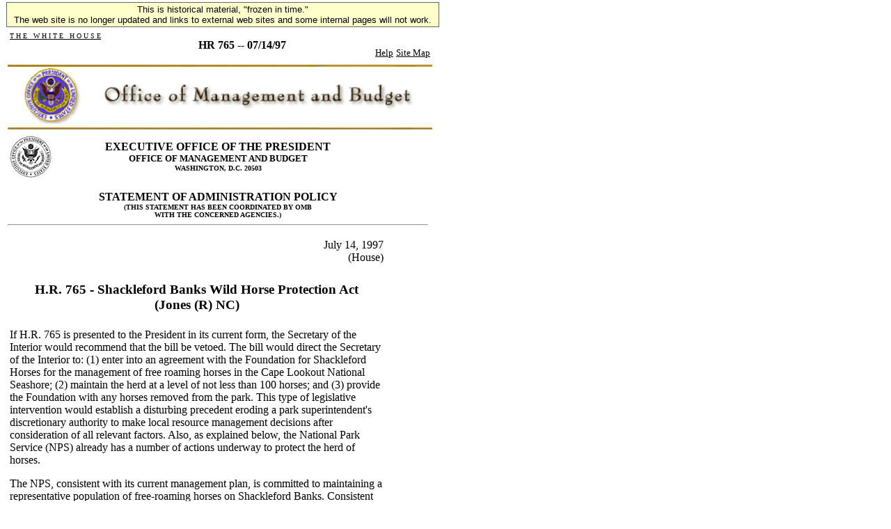

--- FILE ---
content_type: text/html; charset=UTF-8
request_url: https://clintonwhitehouse5.archives.gov/OMB-upper/legislative/sap/105-1/HR765-h.html
body_size: 3009
content:
<html> <head> <title>HR 765 --  07/14/97</title>  <SCRIPT language=javascript SRC="/src/js/navbar_tables.js"> </SCRIPT> 

<!-- Google Tag Manager -->
<script>(function(w,d,s,l,i){w[l]=w[l]||[];w[l].push({'gtm.start':
new Date().getTime(),event:'gtm.js'});var f=d.getElementsByTagName(s)[0],
j=d.createElement(s),dl=l!='dataLayer'?'&l='+l:'';j.async=true;j.src=
'https://www.googletagmanager.com/gtm.js?id='+i+dl;f.parentNode.insertBefore(j,f);
})(window,document,'script','dataLayer','GTM-WLMC86');</script>
<!-- End Google Tag Manager -->


</head> <body bgcolor="#FFFFFF"><!-- Google Tag Manager (noscript) -->
<noscript><iframe alt="Google Tag Manager" src="https://www.googletagmanager.com/ns.html?id=GTM-WLMC86"
height="0" width="0" style="display:none;visibility:hidden" title="Google Tag Manager"></iframe></noscript>
<!-- End Google Tag Manager (noscript) -->

<!-- Google Tag Manager -->
<script>(function(w,d,s,l,i){w[l]=w[l]||[];w[l].push({'gtm.start':
new Date().getTime(),event:'gtm.js'});var f=d.getElementsByTagName(s)[0],
j=d.createElement(s),dl=l!='dataLayer'?'&l='+l:'';j.async=true;j.src=
'https://www.googletagmanager.com/gtm.js?id='+i+dl;f.parentNode.insertBefore(j,f);
})(window,document,'script','dataLayer','GTM-WLMC86');</script>
<!-- End Google Tag Manager -->

<style type="text/css">
#menufloat {
position:fixed;
font-family:Arial, Helvetica, sans-serif;
background-color:#FFFFCC;
font-size:.8em;
padding:2px 5px 2px 5px;
top: 2px;
margin:1px;
text-align:center;
width:610px;

/*z-index:5;*/
border:solid 1px #666666;
}
#frozen-spacer {
	margin-top:22px;
}

</style>

<!-- Google Tag Manager -->
<script>(function(w,d,s,l,i){w[l]=w[l]||[];w[l].push({'gtm.start':
new Date().getTime(),event:'gtm.js'});var f=d.getElementsByTagName(s)[0],
j=d.createElement(s),dl=l!='dataLayer'?'&l='+l:'';j.async=true;j.src=
'https://www.googletagmanager.com/gtm.js?id='+i+dl;f.parentNode.insertBefore(j,f);
})(window,document,'script','dataLayer','GTM-WLMC86');</script>
<!-- End Google Tag Manager -->
<div id="menufloat">This is historical material, "frozen in time."<br />
The web site is no longer updated and links to external web sites and some internal pages will not work.</div>
<div id="frozen-spacer">&nbsp;</div>
<!-- NOTE: THIS FILE WAS NOT PRESENT ON THE ORIGINAL CLINTON WHITE HOUSE WEBSITE.  
IT WAS ADDED 11/21/2014 BY MICHAEL LINGENFELTER AT THE NATIONAL ARCHIVES AND RECORDS ADMINISTRATION --><TABLE width="610" border="0">   <tr>     <td height="40" valign="top">       <table width="610" height="40">         <tr>           <td width="168" height="40" valign="top"> 	                 <p align="left"><a HREF="/index.html"><font face="Times New Roman, Times, serif" color="#000000" size="1">T H E &nbsp; W H I T E &nbsp; H O U S E</font></a></p> 	               </td>             <td width="342" height="40">             <p align="center">                 <font face="Times New Roman, Times, serif" size="3" color="#000000">                 <b>HR 765 --  07/14/97</b>               </font>               </p>             </td>           <td width="100" height="40" valign="bottom">             <p align="right">                                <a HREF="/WH/html/helpdsk.html"><font face="Times New Roman, Times, serif" size="2" color="#000000">Help</font></a>                                <a HREF="/site_map.html"><font face="Times New Roman, Times, serif" size="2" color="#000000">Site Map</font></a>                              </p>           </td>         </tr>       </table>     </td>   </tr> </table> <table width="610" height="3">   <tr>     <td>  <A HREF="/OMB/index.html"><img src="/media/ombcollage.gif" alt="Office of Management and Budget" align="top" width="610" height="90" border="0"></A>      <img src="/media/goldbar.jpg" width="610" height="3" align="top" border="0">     </td>   </tr> </table> <table width="610" height="505" border="0">     <td width="610" height="314" rowspan="14" valign="top" align="left"> <!-- Begin Content Section --> <TABLE width="520"> <tr> <td> <img src="/media/gif/seal24.gif"> </td> <td align=center> <B><font size=3>EXECUTIVE OFFICE OF THE PRESIDENT</font><BR> <font size=2>OFFICE OF MANAGEMENT AND BUDGET</font><BR> <font size=1>WASHINGTON, D.C. 20503</font><BR></B> </td> </tr> </table> <P> <CENTER> <B><font size=3>STATEMENT OF ADMINISTRATION POLICY<BR></font></B> <B><font size=1>(THIS STATEMENT HAS BEEN COORDINATED BY OMB <BR>WITH THE CONCERNED AGENCIES.)</font></B><BR> </CENTER> <HR> 
<TABLE width=90%>
<tr>
<td align=right>
          July 14, 1997
<br>
          (House)
</td>
</tr>
</center>


<TR><TD align=center><H3>
<BR>
H.R. 765 - Shackleford Banks Wild Horse Protection Act <BR>
(Jones (R) NC) <BR>

</H3></TD></TR><P><TR><TD>
If H.R. 765 is presented to the President in its current form, the Secretary of 
the Interior would recommend that the bill be vetoed.  The bill would direct 
the Secretary of the Interior to:  (1) enter into an agreement with the 
Foundation for Shackleford Horses for the management of free roaming horses in 
the Cape Lookout National Seashore; (2) maintain the herd at a level of not 
less than 100 horses; and (3) provide the Foundation with any horses removed 
from the park.  This type of legislative intervention would establish a 
disturbing precedent eroding a park superintendent's discretionary authority to 
make local resource management decisions after consideration of all relevant 
factors.  Also, as explained below, the National Park Service (NPS) already has 
a number of actions underway to protect the herd of horses.
<P>
The NPS, consistent with its current management plan, is committed to 
maintaining a representative population of free-roaming horses on Shackleford 
Banks.  Consistent with the plan, the NPS expects to complete a Memorandum of 
Understanding (MOU) with the Foundation this month regarding shared 
responsibility for management of the herd within the park.  Under the terms of 
the MOU, the Foundation would assist with the management of the herd in the 
park and would receive any horses deemed surplus to maintaining a viable horse 
population on the island.  In addition, the NPS has established the Shackleford 
Banks Horse Council as a working committee to assist the park with plans for 
managing the horses.  A wide variety of interests and stakeholders are 
represented on the Council. 
<P>
The NPS has demonstrated a commitment to maintaining a permanent horse herd at 
Cape Lookout National Seashore.  Through the establishment of the Shackleford 
Banks Horse Council, the NPS has further demonstrated its commitment to involve 
the local community, local and State governments, private sector, the 
Foundation for Shackleford Horses, Inc., and the professional community in 
caring for the long term needs of these horses.  Existing authorities and 
regulations provide for appropriate management of the horses.  New legislative 
stipulations are not necessary to maintain the herd and could adversely affect 
the work that has already been accomplished.
<P>
<P>
</TABLE>
  <!-- Begin Footer Section - leaving static for now --> <P>       <hr width="250" align="center"> 	<p align="center"> 	 	<a HREF="/OMB/budget/index.html"><font size="2">The Budget</font></a> 	 &nbsp;|&nbsp; 	 	<a HREF="/OMB/legislative/index.html"><font size="2">Legislative Information</font></a> 	 &nbsp;|&nbsp; 	 	<a HREF="/OMB/mgmt-gpra/index.html"><font size="2">Management Reform/GPRA</font></a> 		 &nbsp;|&nbsp; 	 	<a HREF="/OMB/grants/index.html"><font size="2">Grants Management</font></a> 		 <BR> 	 	<a HREF="/OMB/financial/index.html"><font size="2">Financial Management</font></a> 		 &nbsp;|&nbsp; 	 	<a HREF="/OMB/procurement/index.html"><font size="2">Procurement Policy</font></a> 		 &nbsp;|&nbsp; 	 	<a HREF="/OMB/inforeg/index.html"><font size="2">Information & Regulatory Policy</font></a> 	 <BR>	 	 	<a HREF="/WH/EOP/html/contact_the_whitehouse.html"><font size="2">Contact the White House Web Master</font></a> 			 <BR><BR> 		 		<a HREF="/WH/html/privacy.html"><font face="Times New Roman, Times, serif" size="2" color="#000000">Privacy Statement</font></a> 		 	</p> <!--End Footer Division--> <!-- End Content Section -->     </td>   </tr>  </table> </body> </html>
